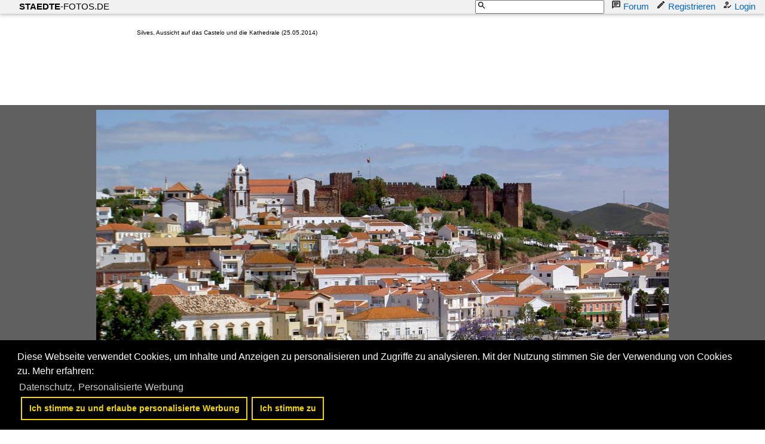

--- FILE ---
content_type: text/html; charset=utf-8
request_url: https://www.google.com/recaptcha/api2/aframe
body_size: 267
content:
<!DOCTYPE HTML><html><head><meta http-equiv="content-type" content="text/html; charset=UTF-8"></head><body><script nonce="cqmJ8WRQklGAnG-oelT6uQ">/** Anti-fraud and anti-abuse applications only. See google.com/recaptcha */ try{var clients={'sodar':'https://pagead2.googlesyndication.com/pagead/sodar?'};window.addEventListener("message",function(a){try{if(a.source===window.parent){var b=JSON.parse(a.data);var c=clients[b['id']];if(c){var d=document.createElement('img');d.src=c+b['params']+'&rc='+(localStorage.getItem("rc::a")?sessionStorage.getItem("rc::b"):"");window.document.body.appendChild(d);sessionStorage.setItem("rc::e",parseInt(sessionStorage.getItem("rc::e")||0)+1);localStorage.setItem("rc::h",'1769904952089');}}}catch(b){}});window.parent.postMessage("_grecaptcha_ready", "*");}catch(b){}</script></body></html>

--- FILE ---
content_type: text/css
request_url: https://www.bahnbilder.de/css/temp/f37d56fb4c417e77d5b00cf9bd26399a.css
body_size: 3039
content:
@font-face {font-family: 'FontAwesome';src: url('//www.bahnbilder.de/css/font-awesome/fontawesome-webfont.woff2?v=4.3.0') format('woff2'), url('//www.bahnbilder.de/css/font-awesome/fontawesome-webfont.woff?v=4.3.0') format('woff');font-weight: normal;font-style: normal;font-display: fallback;  }
ï»¿ html{box-sizing:border-box}
html{-ms-text-size-adjust:100%;-webkit-text-size-adjust:100%}
body{margin:0}
article,aside,details,figcaption,figure,footer,header,main,menu,nav,section,summary{display:block}
article,aside,details,figcaption,figure,footer,header,main,menu,nav,section,summary{display:block}
article,aside,details,figcaption,figure,footer,header,main,menu,nav,section,summary{display:block}
[hidden],template{display:none}
a{background-color:transparent;-webkit-text-decoration-skip:objects}
a:active,a:hover{outline-width:0}
abbr[title]{border-bottom:none;text-decoration:underline;text-decoration:underline dotted}
dfn{font-style:italic}
img{border-style:none}
img{border-style:none}
svg:not(:root){overflow:hidden}
button,input,select,textarea{font:inherit;margin:0}
button,input{overflow:visible}
button,select{text-transform:none}
button,html [type=button],[type=reset],[type=submit]{-webkit-appearance:button}
button::-moz-focus-inner, [type=button]::-moz-focus-inner, [type=reset]::-moz-focus-inner, [type=submit]::-moz-focus-inner{border-style:none;padding:0}
[type=checkbox],[type=radio]{padding:0}
[type=number]::-webkit-inner-spin-button,[type=number]::-webkit-outer-spin-button{height:auto}
[type=search]{-webkit-appearance:textfield;outline-offset:-2px}
[type=search]::-webkit-search-cancel-button,[type=search]::-webkit-search-decoration{-webkit-appearance:none}
::-webkit-input-placeholder{color:inherit;opacity:0.54}
::-webkit-file-upload-button{-webkit-appearance:button;font:inherit}
html,body{font-family:Verdana,sans-serif;font-size:15px;line-height:1.5}
html,body{font-family:Verdana,sans-serif;font-size:15px;line-height:1.5}
html{overflow-x:hidden}
h1{font-size:36px}
h1,h2,h3,h4,h5,h6{font-weight:400;margin:10px 0}
h1 a,h2 a,h3 a,h4 a,h5 a,h6 a{font-weight:inherit}
img{margin-bottom:-5px}
a{color:inherit}
.w3-hoverable tbody tr:hover,.w3-ul.w3-hoverable li:hover{background-color:#ccc}
.w3-btn,.w3-btn-block,.w3-button{border:none;display:inline-block;outline:0;padding:6px 16px;vertical-align:middle;overflow:hidden;text-decoration:none!important;color:#fff;background-color:#000;text-align:center;cursor:pointer;white-space:nowrap}
.w3-button{color:#000;background-color:#f1f1f1;padding:8px 16px}
.w3-button:hover{color:#000!important;background-color:#ccc!important}
.w3-btn,.w3-btn-floating,.w3-btn-floating-large,.w3-closenav,.w3-opennav,.w3-btn-block,.w3-button{-webkit-touch-callout:none;-webkit-user-select:none;-khtml-user-select:none;-moz-user-select:none;-ms-user-select:none;user-select:none}
.w3-disabled,.w3-btn:disabled,.w3-button:disabled,.w3-btn-floating:disabled,.w3-btn-floating-large:disabled{cursor:not-allowed;opacity:0.3}
ul.w3-ul{list-style-type:none;padding:0;margin:0}
ul.w3-ul li{padding:6px 2px 6px 16px;border-bottom:1px solid #ddd}
ul.w3-ul li:last-child{border-bottom:none}
.w3-opennav,.w3-closenav{color:inherit}
.w3-opennav:hover,.w3-closenav:hover{cursor:pointer;opacity:0.8}
.w3-dropdown-hover:hover .w3-button,.w3-dropdown-click:hover .w3-button{background-color:#ccc;color:#000}
.w3-bar .w3-button{background-color:inherit;color:inherit}
.w3-show-inline-block{display:inline-block!important}
.w3-tiny{font-size:10px!important}
.w3-small{font-size:12px!important}
.w3-large{font-size:18px!important}
.w3-margin-0{margin:0!important}
.w3-margin-top{margin-top:16px!important}
.w3-margin-left{margin-left:16px!important}
.w3-margin-right{margin-right:16px!important}
.w3-section{margin-top:16px!important;margin-bottom:16px!important}
.w3-padding-medium,.w3-padding,.w3-form{padding:8px 16px!important}
.w3-padding-0{padding:0!important}
.w3-padding-bottom{padding-bottom:8px!important}
.w3-spin{animation:w3-spin 2s infinite linear;-webkit-animation:w3-spin 2s infinite linear}
.w3-container{padding:0.01em 16px}
.w3-amber,.w3-hover-amber:hover{color:#000!important;background-color:#ffc107!important}
.w3-aqua,.w3-hover-aqua:hover{color:#000!important;background-color:#00ffff!important}
.w3-blue,.w3-hover-blue:hover{color:#fff!important;background-color:#2196F3!important}
.w3-light-blue,.w3-hover-light-blue:hover{color:#000!important;background-color:#87CEEB!important}
.w3-brown,.w3-hover-brown:hover{color:#fff!important;background-color:#795548!important}
.w3-cyan,.w3-hover-cyan:hover{color:#000!important;background-color:#00bcd4!important}
.w3-blue-grey,.w3-hover-blue-grey:hover,.w3-blue-gray,.w3-hover-blue-gray:hover{color:#fff!important;background-color:#607d8b!important}
.w3-green,.w3-hover-green:hover{color:#fff!important;background-color:#4CAF50!important}
.w3-light-green,.w3-hover-light-green:hover{color:#000!important;background-color:#8bc34a!important}
.w3-indigo,.w3-hover-indigo:hover{color:#fff!important;background-color:#3f51b5!important}
.w3-khaki,.w3-hover-khaki:hover{color:#000!important;background-color:#f0e68c!important}
.w3-lime,.w3-hover-lime:hover{color:#000!important;background-color:#cddc39!important}
.w3-orange,.w3-hover-orange:hover{color:#000!important;background-color:#ff9800!important}
.w3-deep-orange,.w3-hover-deep-orange:hover{color:#fff!important;background-color:#ff5722!important}
.w3-pink,.w3-hover-pink:hover{color:#fff!important;background-color:#e91e63!important}
.w3-purple,.w3-hover-purple:hover{color:#fff!important;background-color:#9c27b0!important}
.w3-deep-purple,.w3-hover-deep-purple:hover{color:#fff!important;background-color:#673ab7!important}
.w3-red,.w3-hover-red:hover{color:#fff!important;background-color:#f44336!important}
.w3-sand,.w3-hover-sand:hover{color:#000!important;background-color:#fdf5e6!important}
.w3-teal,.w3-hover-teal:hover{color:#fff!important;background-color:#009688!important}
.w3-yellow,.w3-hover-yellow:hover{color:#000!important;background-color:#ffeb3b!important}
.w3-black,.w3-hover-black:hover{color:#fff!important;background-color:#000!important}
.w3-grey,.w3-hover-grey:hover,.w3-gray,.w3-hover-gray:hover{color:#000!important;background-color:#9e9e9e!important}
.w3-pale-red,.w3-hover-pale-red:hover{color:#000!important;background-color:#ffdddd!important}
.w3-pale-green,.w3-hover-pale-green:hover{color:#000!important;background-color:#ddffdd!important}
.w3-pale-yellow,.w3-hover-pale-yellow:hover{color:#000!important;background-color:#ffffcc!important}
.w3-pale-blue,.w3-hover-pale-blue:hover{color:#000!important;background-color:#ddffff!important}
.w3-text-grey,.w3-hover-text-grey:hover,.w3-text-gray,.w3-hover-text-gray:hover{color:#757575!important}
.fa{display:inline-block;font:normal normal normal 14px/1 FontAwesome;font-size:inherit;text-rendering:auto;-webkit-font-smoothing:antialiased;-moz-osx-font-smoothing:grayscale}
.fa.fa-pull-left{margin-right:.3em}
.fa.fa-pull-right{margin-left:.3em}
.fa.pull-left{margin-right:.3em}
.fa.pull-right{margin-left:.3em}
.fa-home:before{content:"\f015"}
.fa-refresh:before{content:"\f021"}
.fa-photo:before,.fa-image:before,.fa-picture-o:before{content:"\f03e"}
.fa-chevron-left:before{content:"\f053"}
.fa-chevron-right:before{content:"\f054"}
.fa-plane:before{content:"\f072"}
.fa-spinner:before{content:"\f110"}
.fa-paw:before{content:"\f1b0"}
.fa-automobile:before,.fa-car:before{content:"\f1b9"}
.fa-bus:before{content:"\f207"}
.fa-ship:before{content:"\f21a"}
.fa-subway:before{content:"\f239"}
body {	font-size: 13px;	line-height: 1.3;}
a:link {	text-decoration: none;}
a:link {	text-decoration: none;}
.imagecontainer .thumb {	display:inline-block;}
.imagecontainer .thumb img {	width:auto;	margin:0 auto;}
#bahnbilder_main_navi li a {	display:block;}
.galeriefilter>li .w3-button {	margin-top:3px;	margin-bottom:3px;}
.bb_right, #freischaltdiv img, .pinboard img {	max-width:100%;}
.beschreibung h1, .beschreibung p {	display: inline;	font-weight:200;	font-family: Verdana, sans-serif;}
.z10 {	z-index:10 !important;}
.bildinfo {	min-width:300px;}
.cc-btn {  display: block;  padding: .4em .8em;  font-size: .9em;  font-weight: 700;  border-width: 2px;  border-style: solid;  text-align: center;  white-space: nowrap;}
.cc-window{opacity:1;transition:opacity 1s ease}
.cc-window.cc-invisible{opacity:0}
.cc-animate.cc-revoke.cc-bottom{transform:translateY(2em)}
.cc-animate.cc-revoke.cc-active.cc-bottom,.cc-animate.cc-revoke.cc-active.cc-top,.cc-revoke:hover{transform:translateY(0)}
.cc-link,.cc-revoke:hover{text-decoration:underline}
.cc-revoke,.cc-window{position:fixed;overflow:hidden;box-sizing:border-box;font-family:Helvetica,Calibri,Arial,sans-serif;font-size:16px;line-height:1.5em;display:-ms-flexbox;display:flex;-ms-flex-wrap:nowrap;flex-wrap:nowrap;z-index:9999}
.cc-window.cc-static{position:static}
.cc-window.cc-floating{padding:2em;max-width:24em;-ms-flex-direction:column;flex-direction:column}
.cc-window.cc-banner{padding:1em 1.8em;width:100%;-ms-flex-direction:row;flex-direction:row}
.cc-btn,.cc-close,.cc-link,.cc-revoke{cursor:pointer}
.cc-link{opacity:.8;display:inline-block;padding:.2em}
.cc-link:hover{opacity:1}
.cc-link:active,.cc-link:visited{color:initial}
.cc-btn{display:block;padding:.4em .8em;font-size:.9em;font-weight:700;border-width:2px;border-style:solid;text-align:center;white-space:nowrap}
.cc-highlight .cc-btn:first-child{background-color:transparent;border-color:transparent}
.cc-highlight .cc-btn:first-child:focus,.cc-highlight .cc-btn:first-child:hover{background-color:transparent;text-decoration:underline}
.cc-revoke.cc-bottom{bottom:0;left:3em;border-top-left-radius:.5em;border-top-right-radius:.5em}
.cc-bottom{bottom:1em}
.cc-floating>.cc-link{margin-bottom:1em}
.cc-floating .cc-message{display:block;margin-bottom:1em}
.cc-window.cc-floating .cc-compliance{-ms-flex:1 0 auto;flex:1 0 auto}
.cc-window.cc-banner{-ms-flex-align:center;align-items:center}
.cc-banner.cc-top{left:0;right:0;top:0}
.cc-banner.cc-bottom{left:0;right:0;bottom:0}
.cc-banner .cc-message{display:block;-ms-flex:1 1 auto;flex:1 1 auto;max-width:100%;margin-right:1em}
.cc-compliance{display:-ms-flexbox;display:flex;-ms-flex-align:center;align-items:center;-ms-flex-line-pack:justify;align-content:space-between}
.cc-floating .cc-compliance>.cc-btn{-ms-flex:1;flex:1}
.cc-btn+.cc-btn{margin-left:.5em}
.cc-floating.cc-type-info.cc-theme-classic .cc-compliance{text-align:center;display:inline;-ms-flex:none;flex:none}
.cc-theme-classic .cc-btn{border-radius:5px}
.cc-theme-classic .cc-btn:last-child{min-width:140px}
.cc-floating.cc-type-info.cc-theme-classic .cc-btn{display:inline-block}
.cc-theme-edgeless.cc-window{padding:0}
.cc-floating.cc-theme-edgeless .cc-message{margin:2em 2em 1.5em}
.cc-banner.cc-theme-edgeless .cc-btn{margin:0;padding:.8em 1.8em;height:100%}
.cc-banner.cc-theme-edgeless .cc-message{margin-left:1em}
.cc-floating.cc-theme-edgeless .cc-btn+.cc-btn{margin-left:0}
